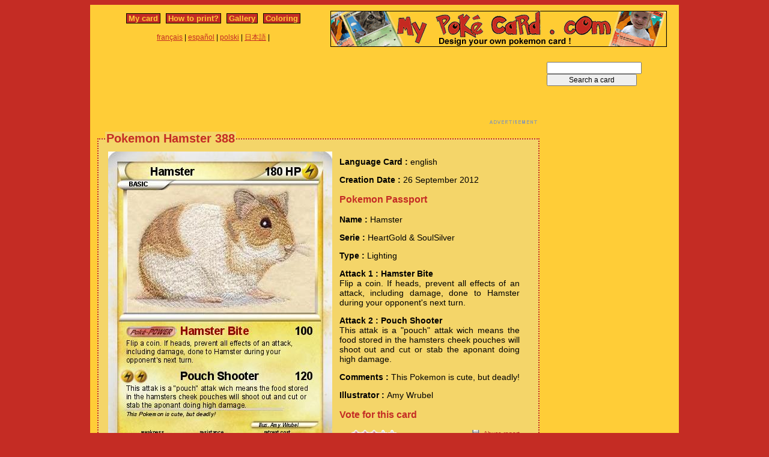

--- FILE ---
content_type: text/html; charset=utf-8
request_url: https://www.mypokecard.com/en/Gallery/Pokemon-Hamster-388
body_size: 3923
content:
<!DOCTYPE html>
<html xmlns="http://www.w3.org/1999/xhtml" lang="en" xml:lang="en" dir="ltr" xmlns:fb="http://www.facebook.com/2008/fbml" xmlns:og="http://opengraphprotocol.org/schema/">
<head>
<base href="https://www.mypokecard.com/" />
<meta http-equiv="Content-Type" content="text/html; charset=utf-8" />
<link rel="canonical" href="https://www.mypokecard.com/en/Gallery/Pokemon-Hamster-388" />
<title>Pokémon Hamster 388 388 - Hamster Bite - My Pokemon Card</title>
<meta name="description" content="Flip a coin. If heads, prevent all effects of an attack, including damage, done to Hamster during your opponent's next turn. - Pouch Shooter : This attak is a &quot;pouch&quot; attak wich" />
<meta property="og:title" content="Pokémon Hamster 388 388 - Hamster Bite"/>
<meta property="og:type" content="game" />
<meta property="og:url" content="https://www.mypokecard.com/en/Gallery/Pokemon-Hamster-388"/>
<meta property="og:image" content="https://www.mypokecard.com/my/galery/3is1LLeNsgyh.jpg"/>
<meta property="og:site_name" content="mypokecard.com"/>
<meta property="fb:app_id" content="175671139138473" /><meta property="og:locale" content="en_US" />
<link rel="stylesheet" type="text/css" media="screen" href="/my/css/habillage.css" />
<link rel="stylesheet" type="text/css" href="/my/css/rating.css" />
<link rel="stylesheet" type="text/css" href="/my/css/thickbox.css" />
<link rel="alternate" media="only screen and (max-width: 640px)" href="//mobile.mypokecard.com/en/Gallery/Pokemon-Hamster-388" /><script type="text/javascript" src="/my/js/myrating_jquery_thickbox.js"></script>
<script type="text/javascript">

  var _gaq = _gaq || [];
  _gaq.push(['_setAccount', 'UA-5270624-1']);
  _gaq.push(['_trackPageview']);

  (function() {
    var ga = document.createElement('script'); ga.type = 'text/javascript'; ga.async = true;
    ga.src = ('https:' == document.location.protocol ? 'https://' : 'http://') + 'stats.g.doubleclick.net/dc.js';
    var s = document.getElementsByTagName('script')[0]; s.parentNode.insertBefore(ga, s);
  })();

</script><script async src="https://pagead2.googlesyndication.com/pagead/js/adsbygoogle.js?client=ca-pub-7169248563005649"
     crossorigin="anonymous"></script>
</head>

<body>
<div id="page">

  <div id="conteneur">
    <div id="contenu">

      <div id="menu">
        &nbsp;<a href="/en/">My card</a>&nbsp;
        
          
          &nbsp;<a href="en/How-to-print">How to print?</a>&nbsp;
          
          &nbsp;<a href="en/Gallery">Gallery</a>&nbsp;
          
          &nbsp;<a href="en/Coloring">Coloring</a>&nbsp;
          
        
      </div>

      <table style="width:100%;border:none;padding:0;height:40px;"><tr><td align="center"><a href="/fr/">français</a> | <a href="/es/">español</a> | <a href="/pl/">polski</a> | <a href="/ja/">日本語</a> | </td></tr></table>	      

    </div>

    <div id="conteneur2">	
      <a href="/en/"><img src="my/img/my-poke-card-en.gif" alt="Design and print your own Pokemon Trading Card Game online" title="Build your own pokemon cards" width="560" height="60" /></a>    </div>

    <br class="nettoyeur" />
    
  </div>

  <div id="conteneur3">

    <div id="galery">
       <div  style="width:728px" class="en_pub">
<script async src="https://pagead2.googlesyndication.com/pagead/js/adsbygoogle.js"></script>
<ins class="adsbygoogle"
     style="display:inline-block;width:728px;height:90px"
     data-ad-client="ca-pub-7169248563005649"
     data-ad-slot="3372846306"></ins>
<script>
     (adsbygoogle = window.adsbygoogle || []).push({});
</script>
</div>       
        <div id="article" >
          
          <fieldset><legend>Pokemon Hamster 388</legend>          <div id="card_cont">
            
            <div id="card_left">
              <img src="my/galery/3is1LLeNsgyh.jpg" alt="Pokemon Hamster" title="Pokemon Hamster" />            </div>
          
            <div id="card_right">
          
              <div class="texte"><div class="hreview-aggregate">
                <p><span class="bold">Language Card : </span> english</p><p><span class="bold">Creation Date :</span> 26 September 2012</p><h3>Pokemon Passport</h3><p><span class="bold">Name : </span><span class="item"><span class="fn">Hamster</span></span></p><p><span class="bold">Serie : </span>HeartGold & SoulSilver </p><p><span class="bold">Type : </span>Lighting</p><p><span class="bold">Attack 1 : Hamster Bite</span><br />Flip a coin. If heads, prevent all effects of an attack, including damage, done to Hamster during your opponent's next turn.</p><p><span class="bold">Attack 2 : Pouch Shooter</span><br />This attak is a "pouch" attak wich means the food stored in the hamsters cheek pouches will shoot out and cut or stab the aponant doing high damage.</p><p><span class="bold">Comments : </span>This Pokemon is cute, but deadly!</p><p><span class="bold">Illustrator : </span>Amy Wrubel</p><h3>Vote for this card</h3>                
                <div style="float: left;text-align:left;margin-left:-10px;">
                  <div class="ratingblock"><div id="unit_long3is1LLeNsgyh">  <ul id="unit_ul3is1LLeNsgyh" class="unit-rating" style="width:75px;">     <li class="current-rating" style="width:47.55px;">Currently <span class="rating">3.17</span>/5</li><li><a href="/my/lib/star_rater/db.php?j=1&amp;q=3is1LLeNsgyh&amp;t=3.137.153.173&amp;c=5" title="1 out of 5" class="r1-unit rater" rel="nofollow">1</a></li><li><a href="/my/lib/star_rater/db.php?j=2&amp;q=3is1LLeNsgyh&amp;t=3.137.153.173&amp;c=5" title="2 out of 5" class="r2-unit rater" rel="nofollow">2</a></li><li><a href="/my/lib/star_rater/db.php?j=3&amp;q=3is1LLeNsgyh&amp;t=3.137.153.173&amp;c=5" title="3 out of 5" class="r3-unit rater" rel="nofollow">3</a></li><li><a href="/my/lib/star_rater/db.php?j=4&amp;q=3is1LLeNsgyh&amp;t=3.137.153.173&amp;c=5" title="4 out of 5" class="r4-unit rater" rel="nofollow">4</a></li><li><a href="/my/lib/star_rater/db.php?j=5&amp;q=3is1LLeNsgyh&amp;t=3.137.153.173&amp;c=5" title="5 out of 5" class="r5-unit rater" rel="nofollow">5</a></li>  </ul>  <p>(<span class="votes">6</span> votes)  </p></div></div>                </div>
                <div style="text-align:right;font-size:10px;"><a class="abuse" href="" rel="nofollow" title="Abuse report" class="thickbox" onclick="tb_show('Abuse report', '/my/abuse.php?height=300&width=400&id=3is1LLeNsgyh&lang=en&opt=card&url=');this.blur();return false;">Abuse report</a></div>

                <br /><br /><iframe src="https://www.facebook.com/plugins/like.php?href=http://www.mypokecard.com/en/Gallery/Pokemon-Hamster-388&amp;layout=standard&amp;show_faces=true&amp;width=450&amp;action=like&amp;colorscheme=light" scrolling="no" frameborder="0" allowTransparency="true" style="border:none; overflow:hidden; width:280px; height:60px;"></iframe>

                                <script type="application/ld+json">
                {
                  "@context": "http://schema.org",
                  "@type": "BreadcrumbList",
                  "itemListElement": [{
                    "@type": "ListItem",
                    "position": 1,
                    "item": {
                      "@id": "https://www.mypokecard.com/en/Gallery",
                      "name": "Pokemon card"
                    }
                  },{
                    "@type": "ListItem",
                    "position": 2,
                    "item": {
                      "@id": "https://www.mypokecard.com/en/Gallery/Pokemon-Hamster-388",
                      "name": "Hamster 388",
                      "image": "https://www.mypokecard.com/my/galery/3is1LLeNsgyh.jpg"
                    }
                  }]
                }
                </script>

                <p style="text-align:center"><a href="Card-Gallery">View the gallery</a> | <a href="/en/">Create my own card</a></p>
              </div>
              
            </div></div>
            
          </div><br class="nettoyeur" />
    
          </fieldset>
        </div>

      
    <h2>Related cards</h2><a href="/en/Gallery/Pokemon-hamster-dance-50000000000"><img src="https://www.mypokecard.com/en/Gallery/my/galery/thumbs/M8B0s7wH8a11.jpg" style="width:100px; height:140px; padding: 3px;"  alt="hamster dance" title="hamster dance 50000000000" /></a><a href="/en/Gallery/Pokemon-chinese-dwarf-hamster-1"><img src="https://www.mypokecard.com/en/Gallery/my/galery/thumbs/UaqlX0D1aXh9.jpg" style="width:100px; height:140px; padding: 3px;"  alt="chinese dwarf" title="chinese dwarf hamster" /></a><a href="/en/Gallery/Pokemon-hamster-loaded-and-ready"><img src="https://www.mypokecard.com/en/Gallery/my/galery/thumbs/WvJqcnzHRdh6.jpg" style="width:100px; height:140px; padding: 3px;"  alt="hamster loaded" title="hamster loaded and ready" /></a><a href="/en/Gallery/Pokemon-Epic-hamster-2"><img src="https://www.mypokecard.com/en/Gallery/my/galery/thumbs/7fZN2RPAKaX.jpg" style="width:100px; height:140px; padding: 3px;"  alt="Epic hamster" title="Epic hamster" /></a><a href="/en/Gallery/Pokemon-Facetime-Hamster"><img src="https://www.mypokecard.com/en/Gallery/my/galery/thumbs/YSX2gGClSfAP.jpg" style="width:100px; height:140px; padding: 3px;"  alt="Facetime" title="Facetime Hamster" /></a><a href="/en/Gallery/Pokemon-hamster-loaded-and-ready-1"><img src="https://www.mypokecard.com/en/Gallery/my/galery/thumbs/zsaQ8TnQkX3i.jpg" style="width:100px; height:140px; padding: 3px;"  alt="hamster loaded" title="hamster loaded" /></a><a href="/en/Gallery/Pokemon-Amazing-Hamster-2"><img src="https://www.mypokecard.com/en/Gallery/my/galery/thumbs/CapuehfYeFik.jpg" style="width:100px; height:140px; padding: 3px;"  alt="Amazing Hamster" title="Amazing Hamster" /></a><a href="/en/Gallery/Pokemon-Hamster-655"><img src="https://www.mypokecard.com/en/Gallery/my/galery/thumbs/ajldEFW2ylaB.jpg" style="width:100px; height:140px; padding: 3px;"  alt="Hamster" title="Hamster" /></a><a href="/en/Gallery/Pokemon-Russian-Dwarf-hamster"><img src="https://www.mypokecard.com/en/Gallery/my/galery/thumbs/8l6v0pcBFk8N.jpg" style="width:100px; height:140px; padding: 3px;"  alt="Russian Dwarf" title="Russian Dwarf hamster" /></a>      <br />
      <fieldset><legend>Comments</legend>
        <div id="comments">
          <div id="fb-root"></div>
          <script async defer crossorigin="anonymous" src="https://connect.facebook.net/en_US/sdk.js#xfbml=1&version=v3.3&appId=149867835117168&autoLogAppEvents=1"></script>
            
          <div class="fb-comments" data-href="http://www.mypokecard.com/en/Gallery/Pokemon-Hamster-388" data-width="" data-numposts="5"></div>
        </div>
      </fieldset>    

    
    </div>

  <div id="pub2">    
          <form action="https://www.mypokecard.com/en/search.html" id="cse-search-box">
  <div>
    <input type="text" name="q" size="31" />
    <input type="submit" name="sa" value="Search a card" />
  </div>
</form><br /><br />
      <div  style="width:160px" class="en_pub">
<script async src="https://pagead2.googlesyndication.com/pagead/js/adsbygoogle.js"></script>
<ins class="adsbygoogle"
     style="display:inline-block;width:160px;height:600px"
     data-ad-client="ca-pub-7169248563005649"
     data-ad-slot="4849579509"></ins>
<script>
     (adsbygoogle = window.adsbygoogle || []).push({});
</script>
</div>
 
      <br /><br /><br />
      </div>	

  </div>
  <br class="nettoyeur" />

  

  <br class="nettoyeur" />
<div id="pied">


<div id="menu2">
	<nav>
	
		<a href="/en/">My pokemon card</a>
		
		&nbsp;|&nbsp;<a href="en/How-to-print">How to print?</a>
		
		&nbsp;|&nbsp;<a href="en/Gallery">Gallery</a>
		
		&nbsp;|&nbsp;<a href="en/Coloring">Pokemon coloring</a>
		
		&nbsp;|&nbsp;<a href="en/Feedback">Feedback</a>
		
		&nbsp;|&nbsp;<a href="en/Privacy-policy">Privacy policy</a>
		
		&nbsp;|&nbsp;<a href="en/What-is-this">What is this ?</a>
		
	
	</nav>
</div>

<footer>
<div style="margin-bottom:4px;">Pokémon is a registered trademark of Nintendo, Creatures, Game Freak and The Pokémon Company</div><small>MyPoKeCaRd.cOm 0.9 - Propulsed by <a href="http://jquery.com">jquery</a>, <a href="http://php.net">php</a>, <a href="http://www.boutell.com/gd/">gd</a> and <a href="http://www.spip.net/fr">spip</a> - <a href="http://validator.w3.org/check?uri=referer">XHTML 1</a> and <a href="http://jigsaw.w3.org/css-validator/check/referer">CSS2</a> valid page</small><div style="margin:10px 5px 5px 5px;">MyPokeCard.com is a funny site to design your own <a href="/en/">pokemon card</a>, vote for the best <a href="/en/Card-Gallery?order=rating">pokemon cards</a> and create <a href="/en/Coloring">pokemon colorings</a></div></footer>  </div>
</div>


</body>
</html>


--- FILE ---
content_type: text/html; charset=utf-8
request_url: https://www.google.com/recaptcha/api2/aframe
body_size: 267
content:
<!DOCTYPE HTML><html><head><meta http-equiv="content-type" content="text/html; charset=UTF-8"></head><body><script nonce="POnTluCpiU-rBWQjCnG9Qg">/** Anti-fraud and anti-abuse applications only. See google.com/recaptcha */ try{var clients={'sodar':'https://pagead2.googlesyndication.com/pagead/sodar?'};window.addEventListener("message",function(a){try{if(a.source===window.parent){var b=JSON.parse(a.data);var c=clients[b['id']];if(c){var d=document.createElement('img');d.src=c+b['params']+'&rc='+(localStorage.getItem("rc::a")?sessionStorage.getItem("rc::b"):"");window.document.body.appendChild(d);sessionStorage.setItem("rc::e",parseInt(sessionStorage.getItem("rc::e")||0)+1);localStorage.setItem("rc::h",'1768978211203');}}}catch(b){}});window.parent.postMessage("_grecaptcha_ready", "*");}catch(b){}</script></body></html>